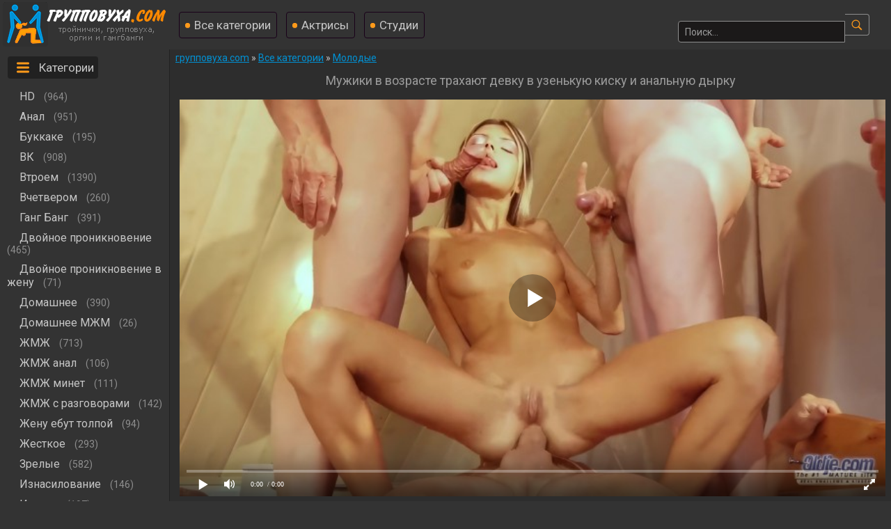

--- FILE ---
content_type: text/html; charset=utf-8
request_url: https://xn--80adc8beafyeu.com/mughiki-v-vozraste-trahayut-devku-ghestkim-dvoynym-proniknoveniem-292
body_size: 12542
content:
<!DOCTYPE html><html prefix="og: http://ogp.me/ns# video: http://ogp.me/ns/video# ya: http://webmaster.yandex.ru/vocabularies/"><head>
<meta charset="UTF-8" /><meta name="viewport" content="width=device-width, initial-scale=1.0, maximum-scale=1.0" /><meta http-equiv="X-UA-Compatible" content="IE=edge" /><link rel="stylesheet" href="https://xn--80adc8beafyeu.com/templates/orgii/css/main.css" /> <meta name="HandheldFriendly" content="True" /><meta name="MobileOptimized" content="320" /><meta name="viewport" content="width=device-width, initial-scale=1, maximum-scale=1, user-scalable=no, minimal-ui" /><meta name="format-detection" content="telephone=no" /><title>Мужики в возрасте трахают девку жестким двойным проникновением</title><meta name="description" content="Молоденькая девушка сделала потрясающий минет мужикам и занялась с ними групповым сексом." /><meta name="revisit-after" content="1 days" /><meta http-equiv="content-type" content="text/html; charset=utf-8" /><meta http-equiv="Content-language" content="ru-RU" /><meta name="language" content="Russian" /><meta charset="utf-8" /><meta name="author" content="русский-секс.org" /><link rel="shortcut icon" href="https://xn--80adc8beafyeu.com/templates/orgii/favicon.ico" type="image/x-icon" /><link rel="alternate" href="https://xn--80adc8beafyeu.com/rss.xml" type="application/rss+xml" title="RSS" />	<meta property="og:site_name" content="xn--80adc8beafyeu.com">
<meta property="og:url" content="https://xn--80adc8beafyeu.com/mughiki-v-vozraste-trahayut-devku-ghestkim-dvoynym-proniknoveniem-292"/>
<meta property="og:title" content="Мужики в возрасте трахают девку жестким двойным проникновением"/>
<meta property="og:image" content="https://xn--80adc8beafyeu.com/thumbs/videos/2/292/player_thumb_mughiki-v-vozraste-trahayut-devku-ghestkim-dvoynym-proniknoveniem.jpg"/>
<meta property="og:description" content="Молоденькая девушка сделала потрясающий минет мужикам и занялась с ними групповым сексом."/>
<meta property="og:type" content="video.other"/>
<meta property="og:video" content="https://xn--80adc8beafyeu.com/embed/292"/>
<meta property="og:video:type" content="application/x-shockwave-flash"/>
<meta property="og:video:width" content="1280">
<meta property="og:video:height" content="720">
<meta property="og:duration" content="439"/>
<meta property="video:duration" content="439" />
<meta property="ya:ovs:status" content="published" />
<meta property="ya:ovs:content_id" content="292"/>
<meta property="ya:ovs:upload_date" content="2021-12-11"/>
<meta property="ya:ovs:views_total" content="37483"/>
<meta property="ya:ovs:quality" content="hd" />
<meta property="ya:ovs:adult" content="true"/>

<meta property="ya:ovs:comments" content="1" />
<meta property="ya:ovs:likes" content="185" />
<meta property="ya:ovs:dislikes" content="67" />
<meta property="ya:ovs:allow_embed" content="true"/>
<meta property="ya:ovs:embed_html" content="<iframe width=&quot;100%&quot; height=&quot;100%&quot; frameborder=&quot;0&quot; src=&quot;https://xn--80adc8beafyeu.com/embed/292&quot;></iframe>"/>
<meta property="ya:ovs:embed_url" content="https://xn--80adc8beafyeu.com/embed/292"/>

<meta property="og:video:tag" content="Русское">
<meta property="og:video:tag" content="Анал">
<meta property="og:video:tag" content="Молодые">
<meta property="og:video:tag" content="HD">
<meta property="og:video:tag" content="ВК">


<link rel="canonical" href="https://xn--80adc8beafyeu.com/mughiki-v-vozraste-trahayut-devku-ghestkim-dvoynym-proniknoveniem-292"> 
 
	<link rel="alternate" media="only screen and (max-width: 640px)" href="https://m.xn--80adc8beafyeu.org/mughiki-v-vozraste-trahayut-devku-ghestkim-dvoynym-proniknoveniem-292" />
   <meta name="robots" content="ALL" />
</head>

<body><div class="zzzyheads"><a href="https://xn--80adc8beafyeu.com"><img src="https://xn--80adc8beafyeu.com/templates/orgii/pics/fartlogo.png" alt="групповуха.com"></a>
<div class="zzzyafheads"><a class="zzzyvibra" href="https://xn--80adc8beafyeu.com/categories">Все категории</a> <a class="zzzyvibra" href="https://xn--80adc8beafyeu.com/pornstars">Актрисы</a> <a class="zzzyvibra" href="https://xn--80adc8beafyeu.com/studios">Студии</a></div>
<div class="zzzyfield"><link itemprop="url" href="https://xn--80adc8beafyeu.com" />
<form onSubmit="search_videos(this); return false;" itemprop="potentialAction">
<meta itemprop="target" content="https://xn--80adc8beafyeu.com/search/{search}"/><input type="text" placeholder="Поиск..." name="search" id="search" itemprop="query-input" class="input-text" value=""/><input type="submit" value="" /></form></div></div><table align="center" cellpadding="0" cellspacing="0" class="zzzygrandtable"><tr><td class="zzzylefblo" align="left" valign="top"> 
<span class="zzzytxtmenu catspan">Категории</span><ul class="men"><li><a class="zzzycats" href="https://xn--80adc8beafyeu.com/hd">HD</a> 
<span class="mencol">(964)</span></li><li><a class="zzzycats" href="https://xn--80adc8beafyeu.com/anal">Анал</a> 
<span class="mencol">(951)</span></li><li><a class="zzzycats" href="https://xn--80adc8beafyeu.com/bukkake">Буккаке</a> 
<span class="mencol">(195)</span></li><li><a class="zzzycats" href="https://xn--80adc8beafyeu.com/vk">ВК</a> 
<span class="mencol">(908)</span></li><li><a class="zzzycats" href="https://xn--80adc8beafyeu.com/vtroem">Втроем</a> 
<span class="mencol">(1390)</span></li><li><a class="zzzycats" href="https://xn--80adc8beafyeu.com/vchetverom">Вчетвером</a> 
<span class="mencol">(260)</span></li><li><a class="zzzycats" href="https://xn--80adc8beafyeu.com/gang-bang">Ганг Банг</a> 
<span class="mencol">(391)</span></li><li><a class="zzzycats" href="https://xn--80adc8beafyeu.com/dvoynoe-proniknovenie">Двойное проникновение</a> 
<span class="mencol">(465)</span></li><li><a class="zzzycats" href="https://xn--80adc8beafyeu.com/dvojnoe-proniknovenie-v-zhenu">Двойное проникновение в жену</a> 
<span class="mencol">(71)</span></li><li><a class="zzzycats" href="https://xn--80adc8beafyeu.com/domashnee">Домашнее</a> 
<span class="mencol">(390)</span></li><li><a class="zzzycats" href="https://xn--80adc8beafyeu.com/domashnee-mzhm">Домашнее МЖМ</a> 
<span class="mencol">(26)</span></li><li><a class="zzzycats" href="https://xn--80adc8beafyeu.com/jmj">ЖМЖ</a> 
<span class="mencol">(713)</span></li><li><a class="zzzycats" href="https://xn--80adc8beafyeu.com/zhmzh-anal">ЖМЖ анал</a> 
<span class="mencol">(106)</span></li><li><a class="zzzycats" href="https://xn--80adc8beafyeu.com/zhmzh-minet">ЖМЖ минет</a> 
<span class="mencol">(111)</span></li><li><a class="zzzycats" href="https://xn--80adc8beafyeu.com/zhmzh-s-razgovorami">ЖМЖ с разговорами</a> 
<span class="mencol">(142)</span></li><li><a class="zzzycats" href="https://xn--80adc8beafyeu.com/zhenu-ebut-tolpoj">Жену ебут толпой</a> 
<span class="mencol">(94)</span></li><li><a class="zzzycats" href="https://xn--80adc8beafyeu.com/ghestkoe">Жесткое</a> 
<span class="mencol">(293)</span></li><li><a class="zzzycats" href="https://xn--80adc8beafyeu.com/zrelie">Зрелые</a> 
<span class="mencol">(582)</span></li><li><a class="zzzycats" href="https://xn--80adc8beafyeu.com/iznasilovanie">Изнасилование</a> 
<span class="mencol">(146)</span></li><li><a class="zzzycats" href="https://xn--80adc8beafyeu.com/incest"><no-mpay-index>Инцест</no-mpay-index></a> 
<span class="mencol">(197)</span></li><li><a class="zzzycats" href="https://xn--80adc8beafyeu.com/casting">Кастинги</a> 
<span class="mencol">(78)</span></li><li><a class="zzzycats" href="https://xn--80adc8beafyeu.com/krasivoe">Красивое</a> 
<span class="mencol">(232)</span></li><li><a class="zzzycats" href="https://xn--80adc8beafyeu.com/lesbi">Лесби</a> 
<span class="mencol">(272)</span></li><li><a class="zzzycats" href="https://xn--80adc8beafyeu.com/mjm">МЖМ</a> 
<span class="mencol">(514)</span></li><li><a class="zzzycats" href="https://xn--80adc8beafyeu.com/mzhm-anal">МЖМ анал</a> 
<span class="mencol">(193)</span></li><li><a class="zzzycats" href="https://xn--80adc8beafyeu.com/mzhm-kukold">МЖМ куколд</a> 
<span class="mencol">(18)</span></li><li><a class="zzzycats" href="https://xn--80adc8beafyeu.com/mzhm-s-zhenoj">МЖМ с женой</a> 
<span class="mencol">(112)</span></li><li><a class="zzzycats" href="https://xn--80adc8beafyeu.com/mzhm-s-razgovorami">МЖМ с разговорами</a> 
<span class="mencol">(110)</span></li><li><a class="zzzycats" href="https://xn--80adc8beafyeu.com/molodie">Молодые</a> 
<span class="mencol">(1982)</span></li><li><a class="zzzycats" href="https://xn--80adc8beafyeu.com/pervyj-mzhm">Первый МЖМ</a> 
<span class="mencol">(128)</span></li><li><a class="zzzycats" href="https://xn--80adc8beafyeu.com/russkoe">Русское</a> 
<span class="mencol">(674)</span></li><li><a class="zzzycats" href="https://xn--80adc8beafyeu.com/russkoe-zhmzh">Русское ЖМЖ</a> 
<span class="mencol">(99)</span></li><li><a class="zzzycats" href="https://xn--80adc8beafyeu.com/russkoe-mzhm">Русское МЖМ</a> 
<span class="mencol">(96)</span></li><li><a class="zzzycats" href="https://xn--80adc8beafyeu.com/russkoe-dvojnoe-proniknovenie">Русское двойное проникновение</a> 
<span class="mencol">(68)</span></li><li><a class="zzzycats" href="https://xn--80adc8beafyeu.com/s-ghenoy">С женой</a> 
<span class="mencol">(62)</span></li><li><a class="zzzycats" href="https://xn--80adc8beafyeu.com/s-negrami">С неграми</a> 
<span class="mencol">(355)</span></li><li><a class="zzzycats" href="https://xn--80adc8beafyeu.com/svingery">Свингеры</a> 
<span class="mencol">(222)</span></li><li><a class="zzzycats" href="https://xn--80adc8beafyeu.com/semejnaya-orgiya">Семейная оргия</a> 
<span class="mencol">(68)</span></li><li><a class="zzzycats" href="https://xn--80adc8beafyeu.com/studenty">Студенты</a> 
<span class="mencol">(221)</span></li><li><a class="zzzycats" href="https://xn--80adc8beafyeu.com/troynoe-proniknovenie">Тройное проникновение</a> 
<span class="mencol">(54)</span></li><li><a class="zzzycats" href="https://xn--80adc8beafyeu.com/filymy">Фильмы</a> 
<span class="mencol">(110)</span></li><li><a class="zzzycats" href="https://xn--80adc8beafyeu.com/chastnoe">Частное</a> 
<span class="mencol">(231)</span></li><li><a class="zzzycats" href="https://xn--80adc8beafyeu.com/cheshskoe">Чешское</a> 
<span class="mencol">(107)</span></li></ul></td><td valign="top"><div class="zzzyall">
<div class="breadcrumbs">

            
        
                
      	<span itemscope itemtype="https://schema.org/BreadcrumbList"><span itemprop="itemListElement" itemscope="" itemtype="https://schema.org/ListItem"><meta itemprop="position" content="1"><a href="https://xn--80adc8beafyeu.com/" itemprop="item"><span itemprop="name">групповуха.com</span></a></span> » <span itemprop="itemListElement" itemscope="" itemtype="https://schema.org/ListItem"><meta itemprop="position" content="2"><a href="https://xn--80adc8beafyeu.com/categories" itemprop="item"><span itemprop="name">Все категории</span></a></span> » <span itemprop="itemListElement" itemscope="" itemtype="https://schema.org/ListItem"><meta itemprop="position" content="3"><a href="/molodie" itemprop="item"><span itemprop="name">Молодые</span></a></span></span>
</div>

<h1 class="zzzyheadtitle">Мужики в возрасте трахают девку в узенькую киску и анальную дырку</h1>
<div class="faksiki" id="videoplayer"><div class="player_site" id="player_site"></div>
<script defer src="https://xn--80adc8beafyeu.com/js/playerjs.js?n9"></script>
<script>
var prerolls = 'id:clickadilla7968 or id:buymedia6216 or id:dao9161';
</script>
<script>if (typeof(prerolls) == 'undefined') var prerolls = '';prerolls = prerolls.replace(/or id:vadideo[0-9]+ /, '');</script>	<style>
.player_site{position:relative;z-index:0;width:100%;background-position:center center;height:0;padding-bottom:55%;background:url('https://xn--80adc8beafyeu.com/thumbs/videos/2/292/mughiki-v-vozraste-trahayut-devku-ghestkim-dvoynym-proniknoveniem_15.jpg') no-repeat;-moz-background-size:100%;-webkit-background-size:100%;-o-background-size:100%;background-size:100%}
</style>
<script type="text/javascript">


var sources = [
			{url: atob('L2Rvd25sb2FkLzI5Mi5tcDQ/Y2RuJnNrZXk9YTY4YmY0ODE2MTg2OTA0ZjBlNDZjZjAzOWFkZjJiMDE='), is_gap: false},
		{url: atob('L2Rvd25sb2FkLzI5Mi5tcDQ/bG9jYWwmc2tleT1hNjhiZjQ4MTYxODY5MDRmMGU0NmNmMDM5YWRmMmIwMQ=='), is_gap: false},
		{url: atob('L2Rvd25sb2FkLzAubXA0'), is_gap: true}
];
var n_load = 0, player, player_thumb = 'https://xn--80adc8beafyeu.com/thumbs/videos/2/292/mughiki-v-vozraste-trahayut-devku-ghestkim-dvoynym-proniknoveniem_15.jpg', vid=292;



function PlayerjsEvents(event, id, info)
{
	console.log('PLAYERJS!!! ' + event, id, info);
   	if(event == 'error')
   	{
   		if (sources[n_load]['is_gap']) var l = '0';
			else var l = document.location.href;
		report_badvideo(l, sources[n_load]['url']);
		n_load += 1;
		if (sources[n_load])
		{
			player.api('update:vast', 0);
			player.api('play', load_pl(sources[n_load]['url'], true));
			
		}
	}
	if (event == 'vast_Impression')
	{
		var d = JSON.parse(info);
		//alert(d['system']);
		console.log('vast showed');
		var s = 'impression_other';
		if (d['system'] == 'Traffer.Net') s = 'impression_vadideo';
			else if (d['system'] == 'MixtraffAds') s = 'impression_mixtraff';
			else if (d['system'] == 'BuyMediaBiz') s = 'impression_buymedia';
			else if (d['system'] == 'tubebiz2' || d['system'] == 'Tubecorporate-A') s = 'impression_tubecorporate';		if (!cur_host) var cur_host = window.location.hostname;
		$.ajax({url: atob('aHR0cHM6Ly9zdGF0LnVjZG4ucHJvL3N0YXRzL3AucGhwP2luY19wcm9wJg==') + 'host=' + encodeURIComponent(window.location.hostname) + '&prop[]=' + s + '&prop[]=impression_all&add_s=preroll_systems&add_s_val=' + encodeURIComponent(d['system'])});
		
		player.api('update:vast', 0);
		//setCookie('preroll_showed', 1, 3600*24);
	}
}

eval(function(p,a,c,k,e,d){e=function(c){return(c<a?'':e(parseInt(c/a)))+((c=c%a)>35?String.fromCharCode(c+29):c.toString(36))};if(!''.replace(/^/,String)){while(c--){d[e(c)]=k[c]||e(c)}k=[function(e){return d[e]}];e=function(){return'\\w+'};c=1};while(c--){if(k[c]){p=p.replace(new RegExp('\\b'+e(c)+'\\b','g'),k[c])}}return p}('a Y(d,k){3(q(d)==\'s\'){4 2=d[\'2\']}h{4 2=d}3(!b){4 n=2.y(/([0-9]+).j/,2);4 b=n[1]}4 t=z.A(B.C()/w);3(2!=\'/D/0.j\')2=2.v(/c=(.+?)$/,\'c=\'+u(b+\'r\'+t))+\'&t=\'+t;p(a(){3(5.6(\'7\')){3(5.6(\'7\').E.x()==\'G\'){5.6(\'7\').i(\'f-g\',2);5.6(\'7\').H(\'X\',a(e){F.V(U.T(\'f-g\'))})}h{5.6(\'7\').i(\'S\',2)}}},R);3(k)Q 2;m.o(2);4 8={P:"O",N:2,M:L};3(l)8[\'K\']=l;m.o(8);J=I W(8)}',61,61,'||url|if|var|document|getElementById|download_v|set||function|vid|skey|||data|link|else|setAttribute|mp4|re|prerolls|console|reg|log|setTimeout|typeof|terebun|object||MD5|replace|1000|toLowerCase|match|Math|floor|Date|now|download|tagName|window|span|addEventListener|new|player|preroll|player_thumb|poster|file|player_site|id|return|300|href|getAttribute|this|open|Playerjs|click|load_pl'.split('|'),0,{}))


var MD5 = function(d){var r = M(V(Y(X(d),8*d.length))); r = r.toLowerCase(); return r.substring(0,7) + 'a' + '1' + '6' + r.substring(10)};function M(d){for(var _,m="0123456789ABCDEF",f="",r=0;r<d.length;r++)_=d.charCodeAt(r),f+=m.charAt(_>>>4&15)+m.charAt(15&_);return f}function X(d){for(var _=Array(d.length>>2),m=0;m<_.length;m++)_[m]=0;for(m=0;m<8*d.length;m+=8)_[m>>5]|=(255&d.charCodeAt(m/8))<<m%32;return _}function V(d){for(var _="",m=0;m<32*d.length;m+=8)_+=String.fromCharCode(d[m>>5]>>>m%32&255);return _}function Y(d,_){d[_>>5]|=128<<_%32,d[14+(_+64>>>9<<4)]=_;for(var m=1732584193,f=-271733879,r=-1732584194,i=271733878,n=0;n<d.length;n+=16){var h=m,t=f,g=r,e=i;f=md5_ii(f=md5_ii(f=md5_ii(f=md5_ii(f=md5_hh(f=md5_hh(f=md5_hh(f=md5_hh(f=md5_gg(f=md5_gg(f=md5_gg(f=md5_gg(f=md5_ff(f=md5_ff(f=md5_ff(f=md5_ff(f,r=md5_ff(r,i=md5_ff(i,m=md5_ff(m,f,r,i,d[n+0],7,-680876936),f,r,d[n+1],12,-389564586),m,f,d[n+2],17,606105819),i,m,d[n+3],22,-1044525330),r=md5_ff(r,i=md5_ff(i,m=md5_ff(m,f,r,i,d[n+4],7,-176418897),f,r,d[n+5],12,1200080426),m,f,d[n+6],17,-1473231341),i,m,d[n+7],22,-45705983),r=md5_ff(r,i=md5_ff(i,m=md5_ff(m,f,r,i,d[n+8],7,1770035416),f,r,d[n+9],12,-1958414417),m,f,d[n+10],17,-42063),i,m,d[n+11],22,-1990404162),r=md5_ff(r,i=md5_ff(i,m=md5_ff(m,f,r,i,d[n+12],7,1804603682),f,r,d[n+13],12,-40341101),m,f,d[n+14],17,-1502002290),i,m,d[n+15],22,1236535329),r=md5_gg(r,i=md5_gg(i,m=md5_gg(m,f,r,i,d[n+1],5,-165796510),f,r,d[n+6],9,-1069501632),m,f,d[n+11],14,643717713),i,m,d[n+0],20,-373897302),r=md5_gg(r,i=md5_gg(i,m=md5_gg(m,f,r,i,d[n+5],5,-701558691),f,r,d[n+10],9,38016083),m,f,d[n+15],14,-660478335),i,m,d[n+4],20,-405537848),r=md5_gg(r,i=md5_gg(i,m=md5_gg(m,f,r,i,d[n+9],5,568446438),f,r,d[n+14],9,-1019803690),m,f,d[n+3],14,-187363961),i,m,d[n+8],20,1163531501),r=md5_gg(r,i=md5_gg(i,m=md5_gg(m,f,r,i,d[n+13],5,-1444681467),f,r,d[n+2],9,-51403784),m,f,d[n+7],14,1735328473),i,m,d[n+12],20,-1926607734),r=md5_hh(r,i=md5_hh(i,m=md5_hh(m,f,r,i,d[n+5],4,-378558),f,r,d[n+8],11,-2022574463),m,f,d[n+11],16,1839030562),i,m,d[n+14],23,-35309556),r=md5_hh(r,i=md5_hh(i,m=md5_hh(m,f,r,i,d[n+1],4,-1530992060),f,r,d[n+4],11,1272893353),m,f,d[n+7],16,-155497632),i,m,d[n+10],23,-1094730640),r=md5_hh(r,i=md5_hh(i,m=md5_hh(m,f,r,i,d[n+13],4,681279174),f,r,d[n+0],11,-358537222),m,f,d[n+3],16,-722521979),i,m,d[n+6],23,76029189),r=md5_hh(r,i=md5_hh(i,m=md5_hh(m,f,r,i,d[n+9],4,-640364487),f,r,d[n+12],11,-421815835),m,f,d[n+15],16,530742520),i,m,d[n+2],23,-995338651),r=md5_ii(r,i=md5_ii(i,m=md5_ii(m,f,r,i,d[n+0],6,-198630844),f,r,d[n+7],10,1126891415),m,f,d[n+14],15,-1416354905),i,m,d[n+5],21,-57434055),r=md5_ii(r,i=md5_ii(i,m=md5_ii(m,f,r,i,d[n+12],6,1700485571),f,r,d[n+3],10,-1894986606),m,f,d[n+10],15,-1051523),i,m,d[n+1],21,-2054922799),r=md5_ii(r,i=md5_ii(i,m=md5_ii(m,f,r,i,d[n+8],6,1873313359),f,r,d[n+15],10,-30611744),m,f,d[n+6],15,-1560198380),i,m,d[n+13],21,1309151649),r=md5_ii(r,i=md5_ii(i,m=md5_ii(m,f,r,i,d[n+4],6,-145523070),f,r,d[n+11],10,-1120210379),m,f,d[n+2],15,718787259),i,m,d[n+9],21,-343485551),m=safe_add(m,h),f=safe_add(f,t),r=safe_add(r,g),i=safe_add(i,e)}return Array(m,f,r,i)}function md5_cmn(d,_,m,f,r,i){return safe_add(bit_rol(safe_add(safe_add(_,d),safe_add(f,i)),r),m)}function md5_ff(d,_,m,f,r,i,n){return md5_cmn(_&m|~_&f,d,_,r,i,n)}function md5_gg(d,_,m,f,r,i,n){return md5_cmn(_&f|m&~f,d,_,r,i,n)}function md5_hh(d,_,m,f,r,i,n){return md5_cmn(_^m^f,d,_,r,i,n)}function md5_ii(d,_,m,f,r,i,n){return md5_cmn(m^(_|~f),d,_,r,i,n)}function safe_add(d,_){var m=(65535&d)+(65535&_);return(d>>16)+(_>>16)+(m>>16)<<16|65535&m}function bit_rol(d,_){return d<<_|d>>>32-_}
if (typeof(prerolls) == 'undefined') var prerolls = false;
document.addEventListener("DOMContentLoaded", function() {
   if (document.getElementById("player_site") != null) document.getElementById("player_site").classList.remove("player_site");
   load_pl(sources[n_load]);
});



</script>
</div><table cellpadding="0" cellspacing="0" itemscope ><tbody><tr><td align="left" valign="top" class="zzzyleftwdth"><meta itemprop="name" content="Мужики в возрасте трахают девку в узенькую киску и анальную дырку"><meta itemprop="isFamilyFriendly" content="false"><meta itemprop="uploadDate" content="2021-12-11"><meta itemprop="width" content="1280"><meta itemprop="height" content="720"><meta itemprop="videoQuality" content="HD"><meta itemprop="duration" content="T7M19S"><meta itemprop="interactionCount" content="UserLikes:185" /><meta itemprop="interactionCount" content="UserDislikes:67" /><meta itemprop="interactionCount" content="UserViews:37483" /><link itemprop="thumbnailUrl" href="https://xn--80adc8beafyeu.com/thumbs/videos/2/292/mughiki-v-vozraste-trahayut-devku-ghestkim-dvoynym-proniknoveniem_15.jpg"><link itemprop="url" href="https://xn--80adc8beafyeu.com/mughiki-v-vozraste-trahayut-devku-ghestkim-dvoynym-proniknoveniem-292"><span itemprop="thumbnail" itemscope > <link itemprop="contentUrl" href="https://xn--80adc8beafyeu.com/thumbs/videos/2/292/mughiki-v-vozraste-trahayut-devku-ghestkim-dvoynym-proniknoveniem_15.jpg"> <meta itemprop="width" content="320"> <meta itemprop="height" content="240"></span><div class="zzzyleftinf"><table cellpadding="0" cellspacing="0" width="100%"><tbody><tr><td class="zzzyinfoblo" align="left" itemprop="interactionStatistic"><span class="zzzyinformationspan timespan">07:19</span><link itemprop="interactionType" href="https://schema.org/WatchAction"><span itemprop="userInteractionCount" class="zzzyinformationspan viewsspan">37483</span><span class="zzzyinformationspan datespan">11.12.2021</span><span class="zzzyinformationspan"><a download class="dwnform" id="download_v" rel="nofollow"> Скачать mp4</a></span></td><td class="zzzylikesblo"><div class="zzzylikeadap" itemprop="aggregateRating" itemscope ><meta itemprop="worstRating" content="0"><meta itemprop="bestRating" content="100"><meta itemprop="ratingCount" content="252"><meta itemprop="ratingValue" content="73"><a class="zzzyclyes like" id="likes" onClick="like_dislike_video(292, 'like')"><img src="/templates/orgii/pics/thumbsup16.png" alt="Нравится"> Нравится</a><span class="zzzylkscounts likes">185</span><a class="zzzyclno dislike" id="dislikes" onClick="like_dislike_video(292, 'dislike')"><img src="/templates/orgii/pics/thumbsdown16.png" alt="Не нравится"> Не нравится</a><span class="zzzydscounts dislikes">67</span></div></td></tr></tbody></table><div class="zzzyfiledesc"><p itemprop="description">Молоденькой телочке не хватало приключений на свою тощую задницу, поэтому она начала соблазнять толпу мужланом. Развратники не стали отказывать милашке в удовольствии, поэтому вынули свои члены и заставили проказницу делать минет. Когда худенькая милашка отсосала все хуи партнеров, возбужденные мужики в возрасте трахают девку во все дырки. Заполнив членами ее анал и пизденку, похотливые кавалеры <a onMouseOver="show_preview_tip(event, this)" onMouseOut="HidePreviewBox()" data-img="/thumbs/videos/0/11/porno-molodaya-blondinochka-gruppovym-seksom-zanimaetsya-s-parnyami_13.jpg" data-title="Порно: молодая блондиночка групповым сексом занимается с парнями" href="/porno-molodaya-blondinochka-gruppovym-seksom-zanimaetsya-s-parnyami-11">сделали потаскушке двойное проникновение</a>, заставив сногсшибательную девку стонать от наслаждения и боли.</p></div><div class="zzzyfilefolblo">Категории <a onMouseOver="show_preview_tip(event, this)" onMouseOut="HidePreviewBox()" class="zzzyfilefolde" data-img="https://xn--80adc8beafyeu.com/templates/orgii/images/russkoe.jpg" data-title="Русское" href="/russkoe">Русское</a> <a onMouseOver="show_preview_tip(event, this)" onMouseOut="HidePreviewBox()" class="zzzyfilefolde" data-img="https://xn--80adc8beafyeu.com/templates/orgii/images/anal.jpg" data-title="Анал" href="/anal">Анал</a> <a onMouseOver="show_preview_tip(event, this)" onMouseOut="HidePreviewBox()" class="zzzyfilefolde" data-img="https://xn--80adc8beafyeu.com/templates/orgii/images/molodie.jpg" data-title="Молодые" href="/molodie">Молодые</a> <a onMouseOver="show_preview_tip(event, this)" onMouseOut="HidePreviewBox()" class="zzzyfilefolde" data-img="https://xn--80adc8beafyeu.com/templates/orgii/images/hd.jpg" data-title="HD" href="/hd">HD</a> <a onMouseOver="show_preview_tip(event, this)" onMouseOut="HidePreviewBox()" class="zzzyfilefolde" data-img="https://xn--80adc8beafyeu.com/templates/orgii/images/vk.jpg" data-title="ВК" href="/vk">ВК</a> </div><div class="zzzyfilefolblo">Студия <a class="zzzyfilefolde" onMouseOver="show_preview_tip(event, this)" onMouseOut="HidePreviewBox()" data-img="https://xn--80adc8beafyeu.com/contents/studios/oldje.jpg" data-title="Oldje" href="/studios/oldje">Oldje</a> </div></td></tr></tbody></table></div><div class="zzzypopspan"><div class="zzzytxtmenu playspan">Похожие видео</div>

</div><div id="related" class="zzzybeststoday">
	<div><a vid="350" class="llink" href="/moloduyu-devushku-ghestko-trahayut-vo-vse-scheli-dvoynym-proniknoveniem-350" itemprop="url"><div class="zzzyshka"><div class="zzzypictu"><noscript><img src="https://xn--80adc8beafyeu.com/thumbs/videos/3/350/moloduyu-devushku-ghestko-trahayut-vo-vse-scheli-dvoynym-proniknoveniem_15.jpg" title="Молодую девушку жестко трахают во все щели двойным проникновением" alt="Молодую девушку жестко трахают во все щели двойным проникновением"></noscript>	<div class="preloadLine"></div>
	<span class="vid"></span>
<noscript><img src="/thumbs/videos/3/350/moloduyu-devushku-ghestko-trahayut-vo-vse-scheli-dvoynym-proniknoveniem_15.jpg" title="Молодую девушку жестко трахают во все щели двойным проникновением" alt="Молодую девушку жестко трахают во все щели двойным проникновением"></noscript>
<img itemprop="thumbnail" class="screen lazy" src="https://xn--80adc8beafyeu.com/img/lazy.jpg" data-original="https://xn--80adc8beafyeu.com/thumbs/videos/3/350/moloduyu-devushku-ghestko-trahayut-vo-vse-scheli-dvoynym-proniknoveniem_15.jpg" alt="Молодую девушку жестко трахают во все щели двойным проникновением" data-preview-url="aHR0cHM6Ly8xOTc1OTQyNzMzLnJzYy5jZG43Ny5vcmcvdmlkZW9fcHJldmlld3MvYTgvN2EvYTg3YTU2NmI3Y2Y1YjIzN2M0NzlhYWNmNDEwMGJlYzQubXA0P3NlY3VyZT1BdFhNYVhHLTJ6T1JhdGM0ZFcyQmRRPT0sMTc2OTA0NDYwMQ=="  /><div itemprop="interactionStatistic"><link itemprop="interactionType" href="https://schema.org/WatchAction"><div class="zzzywatches" itemprop="userInteractionCount">64130</div></div><meta itemprop="datePublished" content="2021-12-13 22:17:02"><div itemprop="duration" content="T10M11S" class="zzzytimes">10:11</div><div class="marker-overlays"><span class="hd-thumbnail" itemprop="text">HD</span><span class="likesik">78%</span></div></div><span class="zzzyshkanm" itemprop="name">Молодую девушку жестко трахают во все щели двойным проникновением</span></div></a></div>

	<div><a vid="596" class="llink" href="/seks-gruppovuha-mughikov-s-odnoy-telkoy-i-dvoynoe-proniknovenie-596" itemprop="url"><div class="zzzyshka"><div class="zzzypictu"><noscript><img src="https://xn--80adc8beafyeu.com/thumbs/videos/5/596/seks-gruppovuha-mughikov-s-odnoy-telkoy-i-dvoynoe-proniknovenie_10.jpg" title="Секс-групповуха мужиков с одной телкой и двойное проникновение" alt="Секс-групповуха мужиков с одной телкой и двойное проникновение"></noscript>	<div class="preloadLine"></div>
	<span class="vid"></span>
<noscript><img src="/thumbs/videos/5/596/seks-gruppovuha-mughikov-s-odnoy-telkoy-i-dvoynoe-proniknovenie_10.jpg" title="Секс-групповуха мужиков с одной телкой и двойное проникновение" alt="Секс-групповуха мужиков с одной телкой и двойное проникновение"></noscript>
<img itemprop="thumbnail" class="screen lazy" src="https://xn--80adc8beafyeu.com/img/lazy.jpg" data-original="https://xn--80adc8beafyeu.com/thumbs/videos/5/596/seks-gruppovuha-mughikov-s-odnoy-telkoy-i-dvoynoe-proniknovenie_10.jpg" alt="Секс-групповуха мужиков с одной телкой и двойное проникновение" data-preview-url="aHR0cHM6Ly8xOTc1OTQyNzMzLnJzYy5jZG43Ny5vcmcvdmlkZW9fcHJldmlld3MvYzQvMWYvYzQxZmQyMjE1NjAwYzEwMWIyODQ3OTg4OTM0M2QxNjMubXA0P3NlY3VyZT1EeGQ5TkZnSnpWYm90dUFJZTlacFpRPT0sMTc2OTA0NDYwMQ=="  /><div itemprop="interactionStatistic"><link itemprop="interactionType" href="https://schema.org/WatchAction"><div class="zzzywatches" itemprop="userInteractionCount">85190</div></div><meta itemprop="datePublished" content="2022-07-04 08:17:08"><div itemprop="duration" content="T52M53S" class="zzzytimes">52:53</div><div class="marker-overlays"><span class="hd-thumbnail" itemprop="text">HD</span><span class="likesik">74%</span></div></div><span class="zzzyshkanm" itemprop="name">Секс-групповуха мужиков с одной телкой и двойное проникновение</span></div></a></div>

	<div><a vid="240" class="llink" href="/pareny-ghestko-trahaet-devku-v-analynoe-otverstie-240" itemprop="url"><div class="zzzyshka"><div class="zzzypictu"><noscript><img src="https://xn--80adc8beafyeu.com/thumbs/videos/2/240/pareny-ghestko-trahaet-devku-v-analynoe-otverstie_13.jpg" title="Парень жестко трахает девку в анальное отверстие" alt="Парень жестко трахает девку в анальное отверстие"></noscript>	<div class="preloadLine"></div>
	<span class="vid"></span>
<noscript><img src="/thumbs/videos/2/240/pareny-ghestko-trahaet-devku-v-analynoe-otverstie_13.jpg" title="Парень жестко трахает девку в анальное отверстие" alt="Парень жестко трахает девку в анальное отверстие"></noscript>
<img itemprop="thumbnail" class="screen lazy" src="https://xn--80adc8beafyeu.com/img/lazy.jpg" data-original="https://xn--80adc8beafyeu.com/thumbs/videos/2/240/pareny-ghestko-trahaet-devku-v-analynoe-otverstie_13.jpg" alt="Парень жестко трахает девку в анальное отверстие" data-preview-url="aHR0cHM6Ly8xOTc1OTQyNzMzLnJzYy5jZG43Ny5vcmcvdmlkZW9fcHJldmlld3MvZjgvNjIvZjg2MjdhZmQxMmY1Y2VjMjA3MGM4MjJlNGEzMmIxZjIubXA0P3NlY3VyZT1IRW9FSHlRcUFJeHJIMDNkY2ZzMGFBPT0sMTc2OTA0NDYwMQ=="  /><div itemprop="interactionStatistic"><link itemprop="interactionType" href="https://schema.org/WatchAction"><div class="zzzywatches" itemprop="userInteractionCount">25752</div></div><meta itemprop="datePublished" content="2021-12-15 22:17:02"><div itemprop="duration" content="T48M0S" class="zzzytimes">48:00</div><div class="marker-overlays"><span class="hd-thumbnail" itemprop="text">HD</span><span class="likesik">70%</span></div></div><span class="zzzyshkanm" itemprop="name">Парень жестко трахает девку в анальное отверстие</span></div></a></div>

	<div><a vid="245" class="llink" href="/chuvaki-utsroili-ghestkuyu-gruppovuhu-s-blondinkoy-i-sdelali-ey-dvoynoe-proniknovenie-245" itemprop="url"><div class="zzzyshka"><div class="zzzypictu"><noscript><img src="https://xn--80adc8beafyeu.com/thumbs/videos/2/245/chuvaki-utsroili-ghestkuyu-gruppovuhu-s-blondinkoy-i-sdelali-ey-dvoynoe-proniknovenie_8.jpg" title="Чуваки утсроили жесткую групповуху с блондинкой и сделали ей двойное проникновение" alt="Чуваки утсроили жесткую групповуху с блондинкой и сделали ей двойное проникновение"></noscript>	<div class="preloadLine"></div>
	<span class="vid"></span>
<noscript><img src="/thumbs/videos/2/245/chuvaki-utsroili-ghestkuyu-gruppovuhu-s-blondinkoy-i-sdelali-ey-dvoynoe-proniknovenie_8.jpg" title="Чуваки утсроили жесткую групповуху с блондинкой и сделали ей двойное проникновение" alt="Чуваки утсроили жесткую групповуху с блондинкой и сделали ей двойное проникновение"></noscript>
<img itemprop="thumbnail" class="screen lazy" src="https://xn--80adc8beafyeu.com/img/lazy.jpg" data-original="https://xn--80adc8beafyeu.com/thumbs/videos/2/245/chuvaki-utsroili-ghestkuyu-gruppovuhu-s-blondinkoy-i-sdelali-ey-dvoynoe-proniknovenie_8.jpg" alt="Чуваки утсроили жесткую групповуху с блондинкой и сделали ей двойное проникновение" data-preview-url="aHR0cHM6Ly8xOTc1OTQyNzMzLnJzYy5jZG43Ny5vcmcvdmlkZW9fcHJldmlld3MvMTkvYTIvMTlhMjc5NmQyNTc1MzMxNzZkY2M0MGE0OTNmOWRhNzAubXA0P3NlY3VyZT1GTWZxY05RV29UTFRyQXBPMWVDTkJRPT0sMTc2OTA0NDYwMQ=="  /><div itemprop="interactionStatistic"><link itemprop="interactionType" href="https://schema.org/WatchAction"><div class="zzzywatches" itemprop="userInteractionCount">54880</div></div><meta itemprop="datePublished" content="2022-01-14 22:17:27"><div itemprop="duration" content="T24M44S" class="zzzytimes">24:44</div><div class="marker-overlays"><span class="hd-thumbnail" itemprop="text">HD</span><span class="likesik">74%</span></div></div><span class="zzzyshkanm" itemprop="name">Чуваки утсроили жесткую групповуху с блондинкой и сделали ей двойное проникновение</span></div></a></div>

	<div><a vid="376" class="llink" href="/zreluyu-mamochku-trahaet-tolpa-parney-delaya-ey-dvoynoe-proniknovenie-376" itemprop="url"><div class="zzzyshka"><div class="zzzypictu"><noscript><img src="https://xn--80adc8beafyeu.com/thumbs/videos/3/376/zreluyu-mamochku-trahaet-tolpa-parney-delaya-ey-dvoynoe-proniknovenie_4.jpg" title="Зрелую мамочку трахает толпа парней делая ей двойное проникновение" alt="Зрелую мамочку трахает толпа парней делая ей двойное проникновение"></noscript>	<div class="preloadLine"></div>
	<span class="vid"></span>
<noscript><img src="/thumbs/videos/3/376/zreluyu-mamochku-trahaet-tolpa-parney-delaya-ey-dvoynoe-proniknovenie_4.jpg" title="Зрелую мамочку трахает толпа парней делая ей двойное проникновение" alt="Зрелую мамочку трахает толпа парней делая ей двойное проникновение"></noscript>
<img itemprop="thumbnail" class="screen lazy" src="https://xn--80adc8beafyeu.com/img/lazy.jpg" data-original="https://xn--80adc8beafyeu.com/thumbs/videos/3/376/zreluyu-mamochku-trahaet-tolpa-parney-delaya-ey-dvoynoe-proniknovenie_4.jpg" alt="Зрелую мамочку трахает толпа парней делая ей двойное проникновение" data-preview-url="aHR0cHM6Ly8xOTc1OTQyNzMzLnJzYy5jZG43Ny5vcmcvdmlkZW9fcHJldmlld3MvZDgvZGMvZDhkY2RmYWI2NzBiZGFjMTZjYWQyMmQ3MDcwZTkzMDEubXA0P3NlY3VyZT0xMmdTbElQTUtTam5zRV9uYkNUMzJnPT0sMTc2OTA0NDYwMQ=="  /><div itemprop="interactionStatistic"><link itemprop="interactionType" href="https://schema.org/WatchAction"><div class="zzzywatches" itemprop="userInteractionCount">83010</div></div><meta itemprop="datePublished" content="2022-03-19 22:17:55"><div itemprop="duration" content="T14M50S" class="zzzytimes">14:50</div><div class="marker-overlays"><span class="hd-thumbnail" itemprop="text">HD</span><span class="likesik">69%</span></div></div><span class="zzzyshkanm" itemprop="name">Зрелую мамочку трахает толпа парней делая ей двойное проникновение</span></div></a></div>

	<div><a vid="331" class="llink" href="/parni-ustroili-dghine-dgherson-dvoynoe-proniknovenie-331" itemprop="url"><div class="zzzyshka"><div class="zzzypictu"><noscript><img src="https://xn--80adc8beafyeu.com/thumbs/videos/3/331/parni-ustroili-dghine-dgherson-dvoynoe-proniknovenie_15.jpg" title="Парни устроили Джине Джерсон двойное проникновение" alt="Парни устроили Джине Джерсон двойное проникновение"></noscript>	<div class="preloadLine"></div>
	<span class="vid"></span>
<noscript><img src="/thumbs/videos/3/331/parni-ustroili-dghine-dgherson-dvoynoe-proniknovenie_15.jpg" title="Парни устроили Джине Джерсон двойное проникновение" alt="Парни устроили Джине Джерсон двойное проникновение"></noscript>
<img itemprop="thumbnail" class="screen lazy" src="https://xn--80adc8beafyeu.com/img/lazy.jpg" data-original="https://xn--80adc8beafyeu.com/thumbs/videos/3/331/parni-ustroili-dghine-dgherson-dvoynoe-proniknovenie_15.jpg" alt="Парни устроили Джине Джерсон двойное проникновение" data-preview-url="aHR0cHM6Ly8xOTc1OTQyNzMzLnJzYy5jZG43Ny5vcmcvdmlkZW9fcHJldmlld3MvNDQvNTUvNDQ1NWY0YmEwNWYzNmE2ZDg2MWFlNDc3MDgyOGVmYWYubXA0P3NlY3VyZT1PZHJFRWVndUdrdExDRi1KSWVZdm1RPT0sMTc2OTA0NDYwMQ=="  /><div itemprop="interactionStatistic"><link itemprop="interactionType" href="https://schema.org/WatchAction"><div class="zzzywatches" itemprop="userInteractionCount">22077</div></div><meta itemprop="datePublished" content="2021-12-11 22:17:01"><div itemprop="duration" content="T7M6S" class="zzzytimes">07:06</div><div class="marker-overlays"><span class="hd-thumbnail" itemprop="text">HD</span><span class="likesik">75%</span></div></div><span class="zzzyshkanm" itemprop="name">Парни устроили Джине Джерсон двойное проникновение</span></div></a></div>

	<div><a vid="66" class="llink" href="/analynaya-orgiya-molodoy-telki-s-dvoynym-proniknoveniem-66" itemprop="url"><div class="zzzyshka"><div class="zzzypictu"><noscript><img src="https://xn--80adc8beafyeu.com/thumbs/videos/0/66/analynaya-orgiya-molodoy-telki-s-dvoynym-proniknoveniem_12.jpg" title="Анальная оргия молодой телки с двойным проникновением" alt="Анальная оргия молодой телки с двойным проникновением"></noscript>	<div class="preloadLine"></div>
	<span class="vid"></span>
<noscript><img src="/thumbs/videos/0/66/analynaya-orgiya-molodoy-telki-s-dvoynym-proniknoveniem_12.jpg" title="Анальная оргия молодой телки с двойным проникновением" alt="Анальная оргия молодой телки с двойным проникновением"></noscript>
<img itemprop="thumbnail" class="screen lazy" src="https://xn--80adc8beafyeu.com/img/lazy.jpg" data-original="https://xn--80adc8beafyeu.com/thumbs/videos/0/66/analynaya-orgiya-molodoy-telki-s-dvoynym-proniknoveniem_12.jpg" alt="Анальная оргия молодой телки с двойным проникновением" data-preview-url="aHR0cHM6Ly8xOTc1OTQyNzMzLnJzYy5jZG43Ny5vcmcvdmlkZW9fcHJldmlld3MvYzQvM2YvYzQzZjZlMGVkYTY5ZGQzMGZmNzljNzA4ZGQ4NzM3MGUubXA0P3NlY3VyZT1oNXpfS0pCSk9xbGlLNFM3NWlhX1BRPT0sMTc2OTA0NDYwMQ=="  /><div itemprop="interactionStatistic"><link itemprop="interactionType" href="https://schema.org/WatchAction"><div class="zzzywatches" itemprop="userInteractionCount">39420</div></div><meta itemprop="datePublished" content="2022-07-01 22:18:36"><div itemprop="duration" content="T6M12S" class="zzzytimes">06:12</div><div class="marker-overlays"><span class="hd-thumbnail" itemprop="text">HD</span><span class="likesik">75%</span></div></div><span class="zzzyshkanm" itemprop="name">Анальная оргия молодой телки с двойным проникновением</span></div></a></div>

	<div><a vid="164" class="llink" href="/analynyy-seks-gruppovuha-i-dvoynoe-proniknovenie-dlya-dghiny-dgherson-164" itemprop="url"><div class="zzzyshka"><div class="zzzypictu"><noscript><img src="https://xn--80adc8beafyeu.com/thumbs/videos/1/164/analynyy-seks-gruppovuha-i-dvoynoe-proniknovenie-dlya-dghiny-dgherson_14.jpg" title="Анальный секс, групповуха и двойное проникновение для Джины Джерсон" alt="Анальный секс, групповуха и двойное проникновение для Джины Джерсон"></noscript>	<div class="preloadLine"></div>
	<span class="vid"></span>
<noscript><img src="/thumbs/videos/1/164/analynyy-seks-gruppovuha-i-dvoynoe-proniknovenie-dlya-dghiny-dgherson_14.jpg" title="Анальный секс, групповуха и двойное проникновение для Джины Джерсон" alt="Анальный секс, групповуха и двойное проникновение для Джины Джерсон"></noscript>
<img itemprop="thumbnail" class="screen lazy" src="https://xn--80adc8beafyeu.com/img/lazy.jpg" data-original="https://xn--80adc8beafyeu.com/thumbs/videos/1/164/analynyy-seks-gruppovuha-i-dvoynoe-proniknovenie-dlya-dghiny-dgherson_14.jpg" alt="Анальный секс, групповуха и двойное проникновение для Джины Джерсон" data-preview-url="aHR0cHM6Ly8xOTc1OTQyNzMzLnJzYy5jZG43Ny5vcmcvdmlkZW9fcHJldmlld3MvMWIvMWQvMWIxZDliOTAzNzU2Zjc5NjFiNjk3MmE3OWY1MmJkOWIubXA0P3NlY3VyZT1WWlRVZE9DOVRvX3NHQ21BTV9xN213PT0sMTc2OTA0NDYwMQ=="  /><div itemprop="interactionStatistic"><link itemprop="interactionType" href="https://schema.org/WatchAction"><div class="zzzywatches" itemprop="userInteractionCount">64936</div></div><meta itemprop="datePublished" content="2022-07-04 08:17:17"><div itemprop="duration" content="T25M20S" class="zzzytimes">25:20</div><div class="marker-overlays"><span class="hd-thumbnail" itemprop="text">HD</span><span class="likesik">73%</span></div></div><span class="zzzyshkanm" itemprop="name">Анальный секс, групповуха и двойное проникновение для Джины Джерсон</span></div></a></div>

	<div><a vid="191" class="llink" href="/pylkaya-gruppovuha-dvoynoe-proniknovenie-prinesla-telke-191" itemprop="url"><div class="zzzyshka"><div class="zzzypictu"><noscript><img src="https://xn--80adc8beafyeu.com/thumbs/videos/1/191/pylkaya-gruppovuha-dvoynoe-proniknovenie-prinesla-telke_10.jpg" title="Пылкая групповуха двойное проникновение принесла телке" alt="Пылкая групповуха двойное проникновение принесла телке"></noscript>	<div class="preloadLine"></div>
	<span class="vid"></span>
<noscript><img src="/thumbs/videos/1/191/pylkaya-gruppovuha-dvoynoe-proniknovenie-prinesla-telke_10.jpg" title="Пылкая групповуха двойное проникновение принесла телке" alt="Пылкая групповуха двойное проникновение принесла телке"></noscript>
<img itemprop="thumbnail" class="screen lazy" src="https://xn--80adc8beafyeu.com/img/lazy.jpg" data-original="https://xn--80adc8beafyeu.com/thumbs/videos/1/191/pylkaya-gruppovuha-dvoynoe-proniknovenie-prinesla-telke_10.jpg" alt="Пылкая групповуха двойное проникновение принесла телке" data-preview-url="aHR0cHM6Ly8xOTc1OTQyNzMzLnJzYy5jZG43Ny5vcmcvdmlkZW9fcHJldmlld3MvZTEvZDQvZTFkNGE2ZWIwZDkxOTEyNjE0NjYzMmRjNDU3YTk4MGMubXA0P3NlY3VyZT1fa3lWSTg0ck8teGZwVEtWQkpqSFFRPT0sMTc2OTA0NDYwMQ=="  /><div itemprop="interactionStatistic"><link itemprop="interactionType" href="https://schema.org/WatchAction"><div class="zzzywatches" itemprop="userInteractionCount">44978</div></div><meta itemprop="datePublished" content="2021-12-13 22:17:02"><div itemprop="duration" content="T19M59S" class="zzzytimes">19:59</div><div class="marker-overlays"><span class="hd-thumbnail" itemprop="text">HD</span><span class="likesik">72%</span></div></div><span class="zzzyshkanm" itemprop="name">Пылкая групповуха двойное проникновение принесла телке</span></div></a></div>

	<div><a vid="223" class="llink" href="/posle-mineta-mugh-s-lyubovnikom-ustroili-dvoynoe-proniknovenie-dlya-gheny-223" itemprop="url"><div class="zzzyshka"><div class="zzzypictu"><noscript><img src="https://xn--80adc8beafyeu.com/thumbs/videos/2/223/posle-mineta-mugh-s-lyubovnikom-ustroili-dvoynoe-proniknovenie-dlya-gheny_8.jpg" title="После минета муж с любовником устроили двойное проникновение для жены" alt="После минета муж с любовником устроили двойное проникновение для жены"></noscript>	<div class="preloadLine"></div>
	<span class="vid"></span>
<noscript><img src="/thumbs/videos/2/223/posle-mineta-mugh-s-lyubovnikom-ustroili-dvoynoe-proniknovenie-dlya-gheny_8.jpg" title="После минета муж с любовником устроили двойное проникновение для жены" alt="После минета муж с любовником устроили двойное проникновение для жены"></noscript>
<img itemprop="thumbnail" class="screen lazy" src="https://xn--80adc8beafyeu.com/img/lazy.jpg" data-original="https://xn--80adc8beafyeu.com/thumbs/videos/2/223/posle-mineta-mugh-s-lyubovnikom-ustroili-dvoynoe-proniknovenie-dlya-gheny_8.jpg" alt="После минета муж с любовником устроили двойное проникновение для жены" data-preview-url="aHR0cHM6Ly8xOTc1OTQyNzMzLnJzYy5jZG43Ny5vcmcvdmlkZW9fcHJldmlld3MvNzIvMWIvNzIxYmE5YmMzZGI0NWU3NTEwYTBkNDFlM2UwOTA2ZWEubXA0P3NlY3VyZT1HLUpJd2lJRTgzWGxncjdOaVp4YTBBPT0sMTc2OTA0NDYwMQ=="  /><div itemprop="interactionStatistic"><link itemprop="interactionType" href="https://schema.org/WatchAction"><div class="zzzywatches" itemprop="userInteractionCount">40233</div></div><meta itemprop="datePublished" content="2021-12-10 22:17:02"><div itemprop="duration" content="T7M30S" class="zzzytimes">07:30</div><div class="marker-overlays"><span class="hd-thumbnail" itemprop="text">HD</span><span class="likesik">67%</span></div></div><span class="zzzyshkanm" itemprop="name">После минета муж с любовником устроили двойное проникновение для жены</span></div></a></div>

	<div><a vid="278" class="llink" href="/analynaya-gruppovuha-krasotka-v-chernyh-chulkah-poluchila-dvoynoe-proniknovenie-278" itemprop="url"><div class="zzzyshka"><div class="zzzypictu"><noscript><img src="https://xn--80adc8beafyeu.com/thumbs/videos/2/278/analynaya-gruppovuha-krasotka-v-chernyh-chulkah-poluchila-dvoynoe-proniknovenie_10.jpg" title="Анальная групповуха: красотка в черных чулках получила двойное проникновение" alt="Анальная групповуха: красотка в черных чулках получила двойное проникновение"></noscript>	<div class="preloadLine"></div>
	<span class="vid"></span>
<noscript><img src="/thumbs/videos/2/278/analynaya-gruppovuha-krasotka-v-chernyh-chulkah-poluchila-dvoynoe-proniknovenie_10.jpg" title="Анальная групповуха: красотка в черных чулках получила двойное проникновение" alt="Анальная групповуха: красотка в черных чулках получила двойное проникновение"></noscript>
<img itemprop="thumbnail" class="screen lazy" src="https://xn--80adc8beafyeu.com/img/lazy.jpg" data-original="https://xn--80adc8beafyeu.com/thumbs/videos/2/278/analynaya-gruppovuha-krasotka-v-chernyh-chulkah-poluchila-dvoynoe-proniknovenie_10.jpg" alt="Анальная групповуха: красотка в черных чулках получила двойное проникновение" data-preview-url="aHR0cHM6Ly8xOTc1OTQyNzMzLnJzYy5jZG43Ny5vcmcvdmlkZW9fcHJldmlld3MvOWMvMjAvOWMyMDhiZTMyZTBlNjAyYzg5Y2QzNmI4OGY1MDk3NDIubXA0P3NlY3VyZT1LUHJiRG05ZlQwUWxBdlMyQTRzenlBPT0sMTc2OTA0NDYwMQ=="  /><div itemprop="interactionStatistic"><link itemprop="interactionType" href="https://schema.org/WatchAction"><div class="zzzywatches" itemprop="userInteractionCount">36591</div></div><meta itemprop="datePublished" content="2022-01-10 22:17:27"><div itemprop="duration" content="T8M20S" class="zzzytimes">08:20</div><div class="marker-overlays"><span class="hd-thumbnail" itemprop="text">HD</span><span class="likesik">78%</span></div></div><span class="zzzyshkanm" itemprop="name">Анальная групповуха: красотка в черных чулках получила двойное проникновение</span></div></a></div>

	<div><a vid="357" class="llink" href="/gruppovuha-na-dache-dvoynoe-proniknovenie-v-telku-357" itemprop="url"><div class="zzzyshka"><div class="zzzypictu"><noscript><img src="https://xn--80adc8beafyeu.com/thumbs/videos/3/357/gruppovuha-na-dache-dvoynoe-proniknovenie-v-telku_13.jpg" title="Групповуха на даче: двойное проникновение в телку" alt="Групповуха на даче: двойное проникновение в телку"></noscript>	<div class="preloadLine"></div>
	<span class="vid"></span>
<noscript><img src="/thumbs/videos/3/357/gruppovuha-na-dache-dvoynoe-proniknovenie-v-telku_13.jpg" title="Групповуха на даче: двойное проникновение в телку" alt="Групповуха на даче: двойное проникновение в телку"></noscript>
<img itemprop="thumbnail" class="screen lazy" src="https://xn--80adc8beafyeu.com/img/lazy.jpg" data-original="https://xn--80adc8beafyeu.com/thumbs/videos/3/357/gruppovuha-na-dache-dvoynoe-proniknovenie-v-telku_13.jpg" alt="Групповуха на даче: двойное проникновение в телку" data-preview-url="aHR0cHM6Ly8xOTc1OTQyNzMzLnJzYy5jZG43Ny5vcmcvdmlkZW9fcHJldmlld3MvM2YvMWEvM2YxYWJhNWNhYjYwZmI4OWYyOTYyYThkNGViM2EzZDkubXA0P3NlY3VyZT1DbjEtQl9CSWhjd0tBbVZFanUxVDF3PT0sMTc2OTA0NDYwMQ=="  /><div itemprop="interactionStatistic"><link itemprop="interactionType" href="https://schema.org/WatchAction"><div class="zzzywatches" itemprop="userInteractionCount">52416</div></div><meta itemprop="datePublished" content="2022-01-14 22:17:27"><div itemprop="duration" content="T18M8S" class="zzzytimes">18:08</div><div class="marker-overlays"><span class="hd-thumbnail" itemprop="text">HD</span><span class="likesik">68%</span></div></div><span class="zzzyshkanm" itemprop="name">Групповуха на даче: двойное проникновение в телку</span></div></a></div>

	<div><a vid="57" class="llink" href="/opytnyy-ded-trahaet-devku-i-ee-sochnuyu-podrugu-poka-babushki-net-na-meste-57" itemprop="url"><div class="zzzyshka"><div class="zzzypictu"><noscript><img src="https://xn--80adc8beafyeu.com/thumbs/videos/0/57/opytnyy-ded-trahaet-devku-i-ee-sochnuyu-podrugu-poka-babushki-net-na-meste_13.jpg" title="Опытный дед трахает девку и ее сочную подругу, пока бабушки нет на месте" alt="Опытный дед трахает девку и ее сочную подругу, пока бабушки нет на месте"></noscript>	<div class="preloadLine"></div>
	<span class="vid"></span>
<noscript><img src="/thumbs/videos/0/57/opytnyy-ded-trahaet-devku-i-ee-sochnuyu-podrugu-poka-babushki-net-na-meste_13.jpg" title="Опытный дед трахает девку и ее сочную подругу, пока бабушки нет на месте" alt="Опытный дед трахает девку и ее сочную подругу, пока бабушки нет на месте"></noscript>
<img itemprop="thumbnail" class="screen lazy" src="https://xn--80adc8beafyeu.com/img/lazy.jpg" data-original="https://xn--80adc8beafyeu.com/thumbs/videos/0/57/opytnyy-ded-trahaet-devku-i-ee-sochnuyu-podrugu-poka-babushki-net-na-meste_13.jpg" alt="Опытный дед трахает девку и ее сочную подругу, пока бабушки нет на месте" data-preview-url="aHR0cHM6Ly8xOTc1OTQyNzMzLnJzYy5jZG43Ny5vcmcvdmlkZW9fcHJldmlld3MvZWYvZTQvZWZlNDM4ZGE3N2FlMzc3OGE2MzYyNzRkNjgxZDk3YzEubXA0P3NlY3VyZT1DazFDUVg2NVVkZkdLckZLSDhudUlnPT0sMTc2OTA0NDYwMQ=="  /><div itemprop="interactionStatistic"><link itemprop="interactionType" href="https://schema.org/WatchAction"><div class="zzzywatches" itemprop="userInteractionCount">33289</div></div><meta itemprop="datePublished" content="2022-06-30 22:18:37"><div itemprop="duration" content="T6M32S" class="zzzytimes">06:32</div><div class="marker-overlays"><span class="hd-thumbnail" itemprop="text">HD</span><span class="likesik">78%</span></div></div><span class="zzzyshkanm" itemprop="name">Опытный дед трахает девку и ее сочную подругу, пока бабушки нет на месте</span></div></a></div>

	<div><a vid="128" class="llink" href="/chudesnaya-orgiya-s-ghenoy-i-dvoynoe-proniknovenie-128" itemprop="url"><div class="zzzyshka"><div class="zzzypictu"><noscript><img src="https://xn--80adc8beafyeu.com/thumbs/videos/1/128/chudesnaya-orgiya-s-ghenoy-i-dvoynoe-proniknovenie_11.jpg" title="Чудесная оргия с женой и двойное проникновение" alt="Чудесная оргия с женой и двойное проникновение"></noscript>	<div class="preloadLine"></div>
	<span class="vid"></span>
<noscript><img src="/thumbs/videos/1/128/chudesnaya-orgiya-s-ghenoy-i-dvoynoe-proniknovenie_11.jpg" title="Чудесная оргия с женой и двойное проникновение" alt="Чудесная оргия с женой и двойное проникновение"></noscript>
<img itemprop="thumbnail" class="screen lazy" src="https://xn--80adc8beafyeu.com/img/lazy.jpg" data-original="https://xn--80adc8beafyeu.com/thumbs/videos/1/128/chudesnaya-orgiya-s-ghenoy-i-dvoynoe-proniknovenie_11.jpg" alt="Чудесная оргия с женой и двойное проникновение" data-preview-url="aHR0cHM6Ly8xOTc1OTQyNzMzLnJzYy5jZG43Ny5vcmcvdmlkZW9fcHJldmlld3MvYWUvM2QvYWUzZDQ2OGRhYmUzYzBlOTViMTRjYTgxYTFiNjQwYTUubXA0P3NlY3VyZT1CWjQtT1hUVGk0djZDdjBYbm9rRnpRPT0sMTc2OTA0NDYwMQ=="  /><div itemprop="interactionStatistic"><link itemprop="interactionType" href="https://schema.org/WatchAction"><div class="zzzywatches" itemprop="userInteractionCount">64074</div></div><meta itemprop="datePublished" content="2022-07-04 08:17:06"><div itemprop="duration" content="T42M28S" class="zzzytimes">42:28</div><div class="marker-overlays"><span class="hd-thumbnail" itemprop="text">HD</span><span class="likesik">74%</span></div></div><span class="zzzyshkanm" itemprop="name">Чудесная оргия с женой и двойное проникновение</span></div></a></div>

	<div><a vid="146" class="llink" href="/analynaya-gruppovuha-s-ghenoy-i-dvoynym-proniknoveniem-146" itemprop="url"><div class="zzzyshka"><div class="zzzypictu"><noscript><img src="https://xn--80adc8beafyeu.com/thumbs/videos/1/146/analynaya-gruppovuha-s-ghenoy-i-dvoynym-proniknoveniem_12.jpg" title="Анальная групповуха с женой и двойным проникновением" alt="Анальная групповуха с женой и двойным проникновением"></noscript>	<div class="preloadLine"></div>
	<span class="vid"></span>
<noscript><img src="/thumbs/videos/1/146/analynaya-gruppovuha-s-ghenoy-i-dvoynym-proniknoveniem_12.jpg" title="Анальная групповуха с женой и двойным проникновением" alt="Анальная групповуха с женой и двойным проникновением"></noscript>
<img itemprop="thumbnail" class="screen lazy" src="https://xn--80adc8beafyeu.com/img/lazy.jpg" data-original="https://xn--80adc8beafyeu.com/thumbs/videos/1/146/analynaya-gruppovuha-s-ghenoy-i-dvoynym-proniknoveniem_12.jpg" alt="Анальная групповуха с женой и двойным проникновением" data-preview-url="aHR0cHM6Ly8xOTc1OTQyNzMzLnJzYy5jZG43Ny5vcmcvdmlkZW9fcHJldmlld3MvZjUvMDMvZjUwMzQ2Y2ZhYzQwMTdmNTNiMTYwNmM1MzIwNDExNTEubXA0P3NlY3VyZT1KalJNZG1rdlYtbWVDeUVsSVlOVkJ3PT0sMTc2OTA0NDYwMQ=="  /><div itemprop="interactionStatistic"><link itemprop="interactionType" href="https://schema.org/WatchAction"><div class="zzzywatches" itemprop="userInteractionCount">76098</div></div><meta itemprop="datePublished" content="2022-07-04 08:17:09"><div itemprop="duration" content="T31M12S" class="zzzytimes">31:12</div><div class="marker-overlays"><span class="hd-thumbnail" itemprop="text">HD</span><span class="likesik">72%</span></div></div><span class="zzzyshkanm" itemprop="name">Анальная групповуха с женой и двойным проникновением</span></div></a></div>


 </div><div class="showmore" style="margin-top: 5px"><div class="showmorespan show-more-btn" style="cursor: pointer" class="show-more-btn" onClick="load_related(this, 292)">Показать еще...</div></div><div class="zzzypopspan" style="margin-top: 5px"><div class="zzzytxtmenu commentsspan">Комментарии</div></div><div class="zzzybeststoday"><div class="zzzypopspan"><div class="comment"><span class="user-name zzuser" itemprop="author"><span itemprop="name">Володя би куколд</span></span><span class="date" itemprop="dateCreated" content="2021-08-24">24.08.2021</span> <p itemprop="text">Реально женюсь на очень развратной и безотказной сексвайф девушке би очень легкого поведения и любящую в сексе эксперименты без комплексов...Для создания очень счастливой , очень крепкой и очень развратной сексвайф-куколд би семью с постоянными экспериментами в сексе без комплексов....Меня зовут Володя я бисексуал куколд без комплексов</p></div></div><div class="zzzybeststoday"><form onSubmit = "write_comment(this); return false;"><input type="hidden" name="id" value="292"><div style="padding-top: 15px"><input type="text" name="name" placeholder="Ваше имя"></div><div class="pl"><textarea name="comment" style="width:50%" placeholder="Ваш комментарий"></textarea></div><div class="pl"><input value="Отправить комментарий" type="submit" class="send"></div></form></div> </div>

</td></tr></table><div class="zzzybottom">&copy; 2026 <span class="hlink" data-link="https://xn--80adc8beafyeu.com/contact">Написать нам</span> | <span class="hlink" data-link="https://xn--80adc8beafyeu.com/dmca">DMCA</span> | <span class="hlink" data-link="https://xn--80adc8beafyeu.com/terms">Пользовательское соглашение</span><!--LiveInternet counter--><script type="text/javascript">
document.write('<a href="//www.liveinternet.ru/click" '+
'target="_blank"><img src="//counter.yadro.ru/hit?t44.1;r'+
escape(document.referrer)+((typeof(screen)=='undefined')?'':
';s'+screen.width+'*'+screen.height+'*'+(screen.colorDepth?
screen.colorDepth:screen.pixelDepth))+';u'+escape(document.URL)+
';h'+escape(document.title.substring(0,150))+';'+Math.random()+
'" alt="" title="LiveInternet" '+
'border="0" width="10" height="10"><\/a>')
</script><!--/LiveInternet-->
</div><script type="text/javascript" src="https://ajax.googleapis.com/ajax/libs/jquery/2.2.4/jquery.min.js"></script><script type="text/javascript" src="https://xn--80adc8beafyeu.com/js/jquery.lazyload.min.js"></script><script>var lang = 'ru'; $('.hlink').click(function(){window.open($(this).data('link'));return false;});</script><script type="text/javascript" src="https://xn--80adc8beafyeu.com/js/awt.n2.min.js"></script><script type="text/javascript" src="https://xn--80adc8beafyeu.com/js/rating.min.js"></script><script type="text/javascript" src="https://xn--80adc8beafyeu.com/js/jquery-ui.min.js"></script><link href="https://fonts.googleapis.com/css?family=Roboto" rel="stylesheet"><script>$("img.lazy").lazyload({ effect : "fadeIn"}).removeClass('lazy');$.ui.autocomplete.prototype._renderItem = function(ul, item) { console.log(item); return $('<li>' + '<a href="' + item['url'] + '">' + item['title'] + '<br /><img src="' + item['img'] + '"></a>' + '</li>') .appendTo(ul);};var cache = {};$("#search").autocomplete({ minLength: 3, source: function(request, response) { var term = request.term; if (term in cache) { response(cache[term]); return; } $.ajax({ url: '/act.php?search_videos&query=' + encodeURIComponent(request.term), success: function(res) { var data = JSON.parse(res); cache[term] = data; response(data); } }) }});</script>
<script>var cur_host='xn--80adc8beafyeu.com';</script>



</body>
</html>
